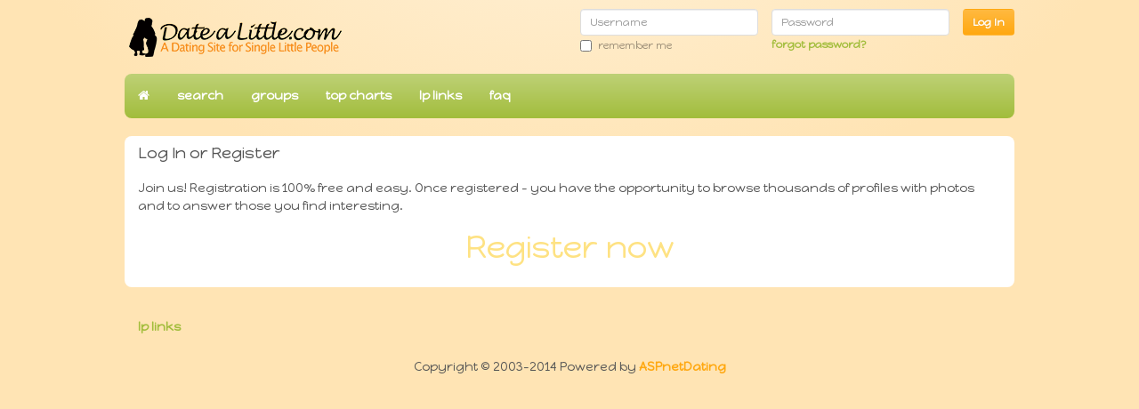

--- FILE ---
content_type: text/html; charset=utf-8
request_url: http://www.datealittle.com/login.aspx?back_url=http%3a%2f%2fwww.datealittle.com%2fshowuserphotos.aspx%3fuid%3dRich
body_size: 6385
content:

<!DOCTYPE html>
<html xmlns:fb="http://www.facebook.com/2008/fbml">
<head><title>
	www.DateALittle.com - Dwarf Dating, LP Dating, and Short Stature Dating
</title><meta charset="utf-8" /><meta http-equiv="X-UA-Compatible" content="IE=edge" /><meta name="viewport" content="width=device-width, initial-scale=1" />
    <!-- Bootstrap -->
    <link href="Images/bootstrap.css" rel="stylesheet" />

    <!-- HTML5 Shim and Respond.js IE8 support of HTML5 elements and media queries -->
    <!-- WARNING: Respond.js doesn't work if you view the page via file:// -->
    <!--[if lt IE 9]>
      <script src="https://oss.maxcdn.com/libs/html5shiv/3.7.0/html5shiv.js"></script>
      <script src="https://oss.maxcdn.com/libs/respond.js/1.4.2/respond.min.js"></script>
    <![endif]-->
    <link href="Images/font-awesome.css" rel="stylesheet" /><link href="Images/ekko-lightbox.css" rel="Stylesheet" type="text/css" /><link href="Images/common.css" rel="Stylesheet" type="text/css" /><link id="ctl00_linkLess" rel="stylesheet/less" href="App_Themes/Spring1/style.less" />
    <script src="Images/less.js" type="text/javascript"></script>
    <script src="https://ajax.googleapis.com/ajax/libs/jquery/1.11.0/jquery.min.js"></script>
    <script type="text/javascript" src="scripts/jquery.browser.min.js"></script>
    <script type="text/javascript" src="scripts/jquery.mousewheel.js"></script>
    <script src="scripts/bootstrap.js"></script>
    <script src="scripts/ekko-lightbox.js"></script>
<link href="App_Themes/Spring1/jquery.jscrollpane.css" type="text/css" rel="stylesheet" /><link href="App_Themes/Spring1/style.css" type="text/css" rel="stylesheet" /><link href="App_Themes/Spring1/ui-lightness.css" type="text/css" rel="stylesheet" /><meta id="ctl00_Description" name="description" content="A dating site for LP singles (Little People).  We have members with all types of dwarfism such as Achondroplasia, Diastrophic Dysplasia, Spondyloepiphyseal Dysplasia, and more." /><meta id="ctl00_Keywords" name="keywords" content="dwarf, dating, single, marriage, dwarfism, achon, achon, Achondroplasia, friends" /></head>
<body id="ctl00_body" class="login Chrome131 loggedout">
    <form name="aspnetForm" method="post" action="./login.aspx?back_url=http%3a%2f%2fwww.datealittle.com%2fshowuserphotos.aspx%3fuid%3dRich" id="aspnetForm">
<div>
<input type="hidden" name="__EVENTTARGET" id="__EVENTTARGET" value="" />
<input type="hidden" name="__EVENTARGUMENT" id="__EVENTARGUMENT" value="" />
<input type="hidden" name="__VIEWSTATE" id="__VIEWSTATE" value="/[base64]/[base64]/[base64]/qVcaISSHtqYBBuy" />
</div>

<script type="text/javascript">
//<![CDATA[
var theForm = document.forms['aspnetForm'];
if (!theForm) {
    theForm = document.aspnetForm;
}
function __doPostBack(eventTarget, eventArgument) {
    if (!theForm.onsubmit || (theForm.onsubmit() != false)) {
        theForm.__EVENTTARGET.value = eventTarget;
        theForm.__EVENTARGUMENT.value = eventArgument;
        theForm.submit();
    }
}
//]]>
</script>


<script src="/WebResource.axd?d=0sNI_tq30gkFXz5Ej1Sfw0qf3uE_IRufaPEXTUm2cOhVm-kY6sUhEK-d3PUSkdvdMKE27d22tWCR_R1aRrR1PsxSvTCUwYZ1r43j2n1QA6A1&amp;t=638901274200000000" type="text/javascript"></script>


<script type="text/javascript">
//<![CDATA[
var bodyId = 'ctl00_body';//]]>
</script>

<script src="/ScriptResource.axd?d=3dYLL-cJYAYSb1sShtDY2OF6-43MjHOEt3FTM7L_3uALCoHDpvOXhU64rEuAEj6GMzXZPpuM6yFOBvSGBJYRetJA0hs-VJkZ_0vPbASXi2th-qUAVrU3pts6Ipel2El6Uj3urWGDzU26U0uI41fMhhnlkXjvmGFUHj5wWUXlFC7MxxEABYGD4F33UnkPcsS80&amp;t=345ad968" type="text/javascript"></script>
<script type="text/javascript">
//<![CDATA[
if (typeof(Sys) === 'undefined') throw new Error('ASP.NET Ajax client-side framework failed to load.');
//]]>
</script>

<script src="/ScriptResource.axd?d=A6ttjtZK1j5WVNIfGeKDWqqkqpF0F9amLp58CtFvD8Se9C21UxswFoYhPuuWJt4hNRqlmX0tL0Yvx-N06HZkNLXLspnNIgBqDp6rVp724Pkb8EEiKxvch7F95_wDZC0nl-o8WKxgz36rzmGvm011v5P2sxatzDOF88XYMs8NaraanRIBmhqzokw59tzkMBAQ0&amp;t=345ad968" type="text/javascript"></script>
<script src="/ScriptResource.axd?d=[base64]" type="text/javascript"></script>
<div>

	<input type="hidden" name="__VIEWSTATEGENERATOR" id="__VIEWSTATEGENERATOR" value="C2EE9ABB" />
</div>
        
    <script type="text/javascript">
//<![CDATA[
Sys.WebForms.PageRequestManager._initialize('ctl00$ScriptManagerMaster', 'aspnetForm', [], ['ctl00$ScriptManagerMaster',''], [], 90, 'ctl00');
//]]>
</script>
<input type="hidden" name="ctl00$ScriptManagerMaster" id="ctl00_ScriptManagerMaster" />
<script type="text/javascript">
//<![CDATA[
Sys.Application.setServerId("ctl00_ScriptManagerMaster", "ctl00$ScriptManagerMaster");
Sys.Application._enableHistoryInScriptManager();
//]]>
</script>

    <div id="ctl00_UpdateProgressMaster" style="display:none;">
	
            <img id="ctl00_imgLoadingProgress" src="images/loading2.gif" style="border-width:0px;" />
        
</div>
    <div id="divUserPreview" style="display: none; position: absolute; z-index: 99999">
        <div id="divUserPreviewImage">
        </div>
        <div id="divUserPreviewDetails">
        </div>
    </div>
    <div class="container">
        

<header>
    <div id="masthead" class="clearfix">
        <div class="logo">
            <a href='Default.aspx' title=''><img src="images/logo.png" id="ctl00_Header1_imgLogo" /></a>
        </div>
        <div id="ctl00_Header1_pnlLogin" class="pull-right">
            <div id="ctl00_Header1_LoginBox1_pnlLogin" onkeypress="javascript:return WebForm_FireDefaultButton(event, &#39;ctl00_Header1_LoginBox1_fbLogin&#39;)">
	
    <div class="panel panel-login">
        <div class="panel-body">
            <div class="login-row">
                
                <div class="col">
                    <label class="sr-only">Username</label>
                    <input name="ctl00$Header1$LoginBox1$txtUsername" type="text" id="ctl00_Header1_LoginBox1_txtUsername" tabindex="1" class="form-control input-sm" Placeholder="Username" />
                    <div class="help-block">
                        <label class="checkbox-inline"><small><input id="ctl00_Header1_LoginBox1_cbRememberMe" type="checkbox" name="ctl00$Header1$LoginBox1$cbRememberMe" tabindex="4" />remember me</small></label>
                        <label class="checkbox-inline"><small></small></label>
                    </div>
                </div>
                <div class="col">
                    <label class="sr-only">Password</label>
                    <input name="ctl00$Header1$LoginBox1$txtPassword" type="password" id="ctl00_Header1_LoginBox1_txtPassword" tabindex="2" class="form-control input-sm" Placeholder="Password" />
                    <div class="help-block">
                        <small><a id="ctl00_Header1_LoginBox1_fbForgotPassword" tabindex="6" title="Click here to retrieve your password." href="javascript:__doPostBack(&#39;ctl00$Header1$LoginBox1$fbForgotPassword&#39;,&#39;&#39;)">Forgot password?</a></small>
                    </div>
                </div>
                <div class="col">
                    <a id="ctl00_Header1_LoginBox1_fbLogin" tabindex="3" class="btn btn-primary btn-sm" href="javascript:__doPostBack(&#39;ctl00$Header1$LoginBox1$fbLogin&#39;,&#39;&#39;)">Log In</a>
                </div>
            </div>
        </div><!-- /.panel-body -->
    </div><!-- /.panel-login -->  

</div>

        </div>
        
    </div>
    <nav class="navbar navbar-default" role="navigation">
        <div class="container-fluid">
            <!-- Brand and toggle get grouped for better mobile display -->
            <div class="navbar-header">
                <button type="button" class="navbar-toggle" data-toggle="collapse" data-target="#header-navbar-collapse">
                   <span class="text-muted">toggle menu</span>&nbsp;<i class="fa fa-bars"></i>
                </button>
                <span>
                    <a class="navbar-brand" href='Default.aspx' title="Home"><i class="fa fa-home"></i></a>
                </span>
            </div>
            <!-- Collect the nav links, forms, and other content for toggling -->
            <div class="collapse navbar-collapse" id="header-navbar-collapse">
                <ul class="nav navbar-nav">
                    <li id="ctl00_Header1_liHome">
                        <a href='Default.aspx' title="Home"><i class="fa fa-home"></i></a>
                    </li>
                    <li id="ctl00_Header1_liSearch">
                        <a href="Search2.aspx">Search</a>
                    </li>
                    <li id="ctl00_Header1_liGroups">
                        <a href="Groups.aspx">Groups</a>
                    </li>
                    
                    
                    
                    <li id="ctl00_Header1_liTopCharts">
                        <a href="TopCharts.aspx">Top Charts</a>
                    </li>
                    
                    
                    
                    
                            <li id="ctl00_Header1_rptPages_ctl00_liContentPage" data-id="2">
                                <a href='http://www.datealittle.com/ContentPage_id_2.aspx'>LP Links</a>
                            </li>
                        
                            <li id="ctl00_Header1_rptPages_ctl01_liContentPage" data-id="1">
                                <a href='http://www.datealittle.com/ContentPage_id_1.aspx'>FAQ</a>
                            </li>
                        
                </ul>
                
            </div><!-- /.navbar-collapse -->
        </div><!-- /.container-fluid -->
    </nav>
</header>
        <div class="clearfix">
            <section>
                
    <article class="no-sidebar">
        
<div class="panel">
    <div class="panel-heading">
        <h3 class="panel-title"><span id="ctl00_cphContent_WideBoxStart1_lblTitle">Log In or Register</span></h3>
    </div>
    <div class="panel-body">
            <div id="ctl00_cphContent_pnlLogin">
	
                Join us! Registration is 100% free and easy. Once registered - you have the opportunity
                to browse thousands of profiles with photos and to answer those you find interesting.
                <div class="actions">
                    <a id="ctl00_cphContent_fbRegister_lnkbutton" class="btn-register" href="javascript:__doPostBack(&#39;ctl00$cphContent$fbRegister$lnkbutton&#39;,&#39;&#39;)">Register now</a>
                </div>
            
</div>
        
    </div><!-- /.panel-body -->
</div><!-- /.panel -->
    </article>

            </section>
        </div>
        
<footer>
    <nav class="navbar" role="navigation">
        <div class="container-fluid">
            <ul class="nav navbar-nav">
                
                        <li id="ctl00_Footer_rptPages_ctl00_liContentPage" data-id="2">
                            <a href='http://www.datealittle.com/ContentPage_id_2.aspx'>LP Links</a></li>
                    
            </ul>
        </div><!-- /.container-fluid -->
    </nav>
	
	<div class="clearfix copyright">
	    Copyright © 2003-2014 Powered by <a href="http://www.aspnetdating.com" target="_blank">ASPnetDating</a>
	</div>
</footer>
        
        <script type="text/javascript">
            var postbackElement;
            Sys.WebForms.PageRequestManager.getInstance().add_beginRequest(beginRequest);
            Sys.WebForms.PageRequestManager.getInstance().add_pageLoaded(pageLoaded);
            function beginRequest(sender, args) {
                postbackElement = args.get_postBackElement();
            }
            function pageLoaded(sender, args) {
                var id = '';
                var suppress = false;

                if (typeof (postbackElement) !== "undefined" && $('#' + postbackElement.id).parent().parent().hasClass('nav')) {
                    $('#' + postbackElement.id).parent().parent().children().removeClass('active');
                    $('#' + postbackElement.id).parent().addClass("active");
                }
                else if (id != "") {
                    $('#' + id).parent().addClass("active");
                }
                else if (!suppress && $('.SideMenuLink').length > 0) {
                    $('.SideMenuLink').first().parent().addClass("active");
                }
            }
        </script>        
        
    </div><!-- /.container -->
    <div id="divNotification" class="row">
        <div id="divNotificationInner" class="col-sm-10"></div>
        <div id="divNotificationClose" class="col-sm-2 text-right">
            <a href="#" onclick="HideNotification(); return false;"><i class="fa fa-times"></i></a>
        </div>
    </div><!-- /#divNotification -->
    

<script type="text/javascript">
//<![CDATA[
InitializeMouseTracking();$(function() { $('img').lazyload(); });Sys.Application.add_init(function() {
    $create(Sys.UI._UpdateProgress, {"associatedUpdatePanelId":null,"displayAfter":500,"dynamicLayout":true}, null, null, $get("ctl00_UpdateProgressMaster"));
});
//]]>
</script>
</form>
    <script type="text/javascript">
var gaJsHost = (("https:" == document.location.protocol) ? "https://ssl." : "http://www.");
document.write(unescape("%3Cscript src='" + gaJsHost + "google-analytics.com/ga.js' type='text/javascript'%3E%3C/script%3E"));
</script>
<script type="text/javascript">
try {
var pageTracker = _gat._getTracker("UA-8848853-3");
pageTracker._trackPageview();
} catch(err) {}</script>
    <!-- 
     ASPnetDating 
     Copyright (C) 2003-2014 eStream 
     http://www.aspnetdating.com

     IMPORTANT: This is a commercial software product. By using this product  
     you agree to be bound by the terms of the ASPnetDating license agreement.  
     It can be found at http://www.aspnetdating.com/agreement.htm
      
     This notice may not be removed from the source code. 
    -->

        <script type="text/javascript">
            $(document).ready(function ($) {
                // delegate calls to data-toggle="lightbox"
                $(document).delegate('*[data-toggle="lightbox"]', 'click', function(event) {
                    event.preventDefault();
                    return $(this).ekkoLightbox({
                        onShown: function() {
                            if (window.console) {
                                return console.log('Checking our the events huh?');
                            }
                        }
                    });
                });

                //Programatically call
                $('#open-image').click(function (e) {
                    e.preventDefault();
                    $(this).ekkoLightbox();
                });
                $('#open-youtube').click(function (e) {
                    e.preventDefault();
                    $(this).ekkoLightbox();
                });

            });
        </script>
<script type="text/javascript">
    $(document).ready(function() {
        $('.tooltip-go').tooltip({
            animation: false
        });
    });
</script>
</body>
</html>


--- FILE ---
content_type: text/css
request_url: http://www.datealittle.com/Images/common.css
body_size: 5790
content:
@import "ui-lightness/jquery-ui-1.8.16.custom.css";
@font-face {
    font-family: 'FontAwesome';
    src: url('../fonts/fontawesome-webfont.eot?v=4.1.0');
    src: url('../fonts/fontawesome-webfont.eot?#iefix&v=4.1.0') format('embedded-opentype'), url('../fonts/fontawesome-webfont.woff?v=4.1.0') format('woff'), url('../fonts/fontawesome-webfont.ttf?v=4.1.0') format('truetype'), url('../fonts/fontawesome-webfont.svg?v=4.1.0#fontawesomeregular') format('svg');
    font-weight: normal;
    font-style: normal;
}
.hide{
    display: none;
}
a,
a:hover,
a:focus,
.btn-link:hover,
.btn-link:focus,
.btn {
    outline: none;
    text-decoration: none;
}
a small{
    color: inherit;
    font-weight: normal;
}
h6 {

}
.container {
    padding: 0;
}
.small-width {
    width: 350px;
}
.navbar {
    margin-bottom: 0;
    border-radius: inherit;
    border: 0;
    min-height: inherit;
}
.navbar-toggle {
    padding: 5px 10px;
}
div[id$="pnlLogout"] .navbar-nav.navbar-right:last-child {
    margin-right: 0;
}
.navbar-default {
    border-color: rgba(0, 0, 0, 0);
    background-color: transparent;
}
.navbar-right li[id$="liProfile"] .navbar-text small {
    vertical-align: middle;
}
.nav > li > a:hover,
.nav > li > a:focus {
    background-color: transparent;
}
.actions {
    text-align: center;
    padding-top: 10px;
    padding-bottom: 10px;
}
.panel,
.panel-heading,
.panel-body,
.panel-footer {
    padding: 0;
    margin: 0;
    border: 0;
    border-radius: 0;
    background-color: transparent;
    box-shadow: none;
}
label label {
    font-weight: normal;
    margin-bottom: 0;
}
.list-group {
    margin: 0;
}
.list-group-item {
    background-color: transparent;
    border: 0;
    margin-bottom: 0;
    padding: 5px 0;
}
.list-group-item:first-child,
.list-group-item:last-child {
    border-radius: 0;
}
.text-muted,
.info-header {
    color: rgba(0, 0, 0, 0.4);
}
.form-group-range .form-control {
    width: 40%;
    float: left;
}
.form-group-range .form-control-static {
    width: 20%;
    text-align: center;
    float: left;
}
.form-inline label,
.form-inline p {
    padding-top: 7px;
}
.form-control.char-count {
    display: inline-block;
    width: auto;
    height: auto;
    border: 0;
    margin-top: 2px;
    font-size: 85%;
    padding: 5px;
    opacity: .8;
}
.input-group .form-control-static {
    background-color: #f8f8f8;
    display: table-cell;
    padding: 5px 10px;
    border: 1px solid rgba(0, 0, 0, .05);
}
.checkboxlist {
    width: 100%;
}
.checkboxlist label {
    font-weight: normal;
}
.checkboxlist input[type="checkbox"] {
    position: relative;
    top: 2px;
    margin-right: 5px;
    box-sizing: border-box;
    padding: 0;
}
.captcha-group .input-group-addon {
    padding: 0;
}
.captcha-group .form-control {
    height: 54px;
}
.form-horizontal {
    padding-left: 15px;
    padding-right: 15px;
}
.input-group-addon .checkbox {
    padding-top: 0;
    padding-bottom: 0;
    margin: 0;
    min-height: inherit;
}
.addon-hide {
    padding-left: 0 !important;
    padding-right: 0 !important;
    width: 0 !important;

}
.input-group-btn:not(:last-child) .btn {
    border-top-left-radius: 0;
    border-bottom-left-radius: 0;

}
h4 .badge {
    vertical-align: top;
    margin-top: 1px;
}
#masthead .nav .open > a,
#masthead .nav .open > a:hover,
#masthead .nav .open > a:focus {
    background-color: transparent;
}
#masthead .dropdown-menu {
    box-shadow: 0 0 6px rgba(0, 0, 0, 0.15);
}
.dropdown-menu .divider {
    margin: 0;
    background-color: rgba(0, 0, 0, 0.1)
}
.dropdown-menu {
    padding: 0;
}
.dropdown-menu > li > a {
    padding-top: 8px;
    padding-bottom: 8px;
}
.dropdown-menu > li > a:hover {
    background-color: rgba(0, 0, 0, 0.05);
}
.dropdown-menu > li.active > a,
.dropdown-menu > li.active > a:hover,
.dropdown-menu > li.active > a:focus {
    background-color: rgba(0, 0, 0, 0.1);
    text-shadow: none;
    color: inherit;
}

article.no-sidebar  {
    margin-left: 0;
    padding-left: 0;
    margin-right: 0;
    padding-right: 0;
    float: none !important;
}
.filter {
    margin-bottom: 15px;
}
.filter-group {
    display: table;
    width: 100%;
}
.pager {
    padding-left: 5px;
}
.pager li > a,
.pager li > span {
    border-radius: 0;
    margin-left: -5px;
    font-size: 12px;
}
.pager li > a > i {
    font-size: 14px;
}
.pager a[disabled]:hover,
.pager a[disabled]:focus {
    background-color: transparent;
}
span.alert {
    display: block;
    padding: 10px;
    margin: 0;
    border: 0;
    text-align: center;
}
span.alert:empty {
    display: none;
}
.mailbox a.read {
    font-weight: normal !important;
}
.mailbox .table > tbody > tr > td {
    padding-left: 5px;
    padding-right: 5px;
}
.agreement header,
.agreement footer,
.agreement .panel-heading {
    display: none;
}
.agreement .container {
    margin-top: 50px;
    margin-bottom: 50px;
}
.agreement .panel-body {
    padding: 30px;
    text-align: justify;
}
.broadcastvideowindow {

}
.broadcastvideowindow body {
    background-color: rgba(0, 0, 0, 0.05);
    min-width: 600px;
    height: 100%;
    overflow: auto;
    padding-top: 240px;
}
.broadcastvideowindow object {
    position: absolute;
    top: 0;
    left: 0;
}
.broadcastvideowindow #UpdatePanelUsers {
    background-color: rgba(255, 255, 255, 0.2);
    width: 100%;
    position: absolute;
    top: 0;
    left: 320px;
}
.broadcastvideowindow #UpdatePanelUsers h4 {
    padding-left: 10px;
}
.broadcastvideowindow .BroadcastWatchers {
    height: 200px;
    overflow: auto;
    overflow-x: hidden;
}
.broadcastvideowindow #VideoBroadcastMessages {
    width: 100%;
    height: 210px;
    overflow: auto;
    overflow-x: hidden;
    padding: 10px;
}
.broadcastvideowindow #VideoBroadcastMessages p {
    border-bottom: 1px solid rgba(0, 0, 0, 0.03);
    padding-top: 5px;
    padding-bottom: 5px;
    margin-bottom: 0;
}
.broadcastvideowindow #VideoBroadcastSendMessage {
    position: fixed;
    bottom: 0;
    width: 100%;
    padding: 2px;
    box-sizing: border-box;
}
.broadcastvideowindow #VideoBroadcastSendMessage input {
    border-radius: 0 !important;
}
div[id$="SearchResults"] .form-horizontal .form-group {
    margin-bottom: 0;
}
.no-photo {
    background-color: rgba(0, 0, 0, 0.03);
    display: block;
    text-align: center;
    color: rgba(0, 0, 0, 0.06);
    text-shadow: 1px 1px 0 rgba(255, 255, 255, 0.3);
}
.no-photo:before {
    font-family: 'FontAwesome';
    content: "\f030";
    font-size: 60px;
}
a.tooltip-link,
a.tooltip-link:hover {
    color: inherit;
    font-weight: normal;
    cursor: help;
    text-shadow: none;
}
div[id$="pnlIcons"] img,
div[id$="pnlIcons"] i {
    margin-right: 10px;
    cursor: context-menu;
    vertical-align: middle;
    font-size: 18px;
    line-height: 24px;
}
div[id$="pnlIcons"] img {
    margin-right: 5px;
}
div[id$="pnlManageGroupMembers"] {
    padding-top: 8px;
}
.table > thead > tr > th,
.table > tbody > tr > th,
.table > tfoot > tr > th,
.table > thead > tr > td,
.table > tbody > tr > td,
.table > tfoot > tr > td {
    border-color: rgba(0, 0, 0, 0.1);
}
.list-group-striped > li,
.list-group-striped > div {
    padding: 8px;
}
.table-striped > tbody > tr:nth-child(odd) > td,
.table-striped > tbody > tr:nth-child(odd) > th,
.list-group-striped > li:nth-child(odd),
.list-group-striped > div:nth-child(odd),
.form-striped > div:nth-child(odd){
    background-color: rgba(0, 0, 0, 0.05);
}
.form-striped .form-group {
    margin-bottom: 0;
    padding-bottom: 10px;
}
.form-striped.form-sm .form-group {
    padding-bottom: 6px;
    margin-bottom: 0;
}
.table-hover > tbody > tr:hover > td,
.table-hover > tbody > tr:hover > th {
    background-color: rgba(0, 0, 0, 0.05);
}
.repeater-horizontal {
    display: table;
    clear: both;
    list-style: none;
    margin: 0 -5px;
    padding: 0;
    width: 100%;
}
span[id*="SearchResults"].repeater-horizontal {
    display: flex;
    justify-content: space-between;
    flex-wrap: wrap;
    margin: 0;
 }
.repeater-horizontal a.thumbnail {
    margin: 0 5px;
    box-sizing: border-box;
    text-align: center;
    display: inline-block;
    overflow: hidden;
}
.repeater-horizontal br,
.vertical-repeater br {
    display: none;
}
.repeater-horizontal > span .thumbnail {
    margin: 0;
}
.repeater-horizontal > li,
.repeater-horizontal > span {
    display: inline-block;
    float: left;
    margin: 0;
    padding: 0 5px 10px 5px;
}
.vertical-repeater.nav {
    margin-top: 0;
}
.vertical-repeater {
    display: block;
}
.vertical-repeater > span {
    display: block;
    padding: 8px 0;
}
.info-header {
    margin: 5px 0;
    padding: 5px 0;
    border-top: 1px solid rgba(0, 0, 0, 0.05);
    border-bottom: 1px solid rgba(0, 0, 0, 0.05);
    list-style: none;
}
.info-header > li {
    padding: 0;
    margin: 0;
    display: inline;
}
.info-header > li:before {
    content: "\00B7\0020";
    font-weight: bold;
}
.info-header > li:first-child:before,
.info-header > li.pull-right:before {
    content: "\0020";
}
.info-header .btn {
    font-size: 12px;
    line-height: 1.5;
    padding: 1px 5px;
    margin-top: -3px;
}
.info-header label {
    margin-bottom: 0;
}
.login-row .form-control {
    min-width: 200px;
}
@media (max-width: 768px) {
    .info-header > li.pull-right {
        float: none !important;
    }
    .info-header > li.pull-right:before {
        content: "\00B7\0020";
    }
}
.info-header-sm {
    font-size: 85%;
}
.info-header-sm .btn {

}
@media (max-width: 767px) {
    .showad div[id$="UpdatePanelPostAd"] a[id$="lnkPhoto"] img {
        width: 100%;
    }
}
.topcharts .form-horizontal .control-label {
    text-align: left;
}
hr {
    border-color: rgba(0, 0, 0, 0.05);
}
div[id$="pnlSmilies"] .table {
    margin-bottom: 0;
    background-color: #fafafa;
}
div[id$="pnlSmilies"] td.prev-next {
    vertical-align: middle;
    background-color: rgba(0, 0, 0, 0.1);
    width: 60px;
}
div[id$="pnlSmilies"] input[type="image"] {
    color: rgba(0, 0, 0, 0);
    display: block;
    padding-bottom: 20px;
    margin-left: -25px;
    width: 0;
}
div[id$="pnlSmilies"] .prev:after,
div[id$="pnlSmilies"] .next:after {
    font-family: "FontAwesome";
    color: #fafafa;
    font-size: 24px;
    vertical-align: top;
    text-shadow: -1px -1px 0 rgba(0, 0, 0, 0.1);
}
div[id$="pnlSmilies"] .prev:after {
    content: "\f053";
}
div[id$="pnlSmilies"] .next:after {
    content: "\f054";
}

.calendar {
    background-color: #fafafa;
    border-color: rgba(0, 0, 0, 0.1);
    max-width: 700px;
    margin-left: auto;
    margin-right: auto;
}
.calendar > tbody > tr:first-child > td {
    background-color: #999 !important;
}
.calendar .title {
    color: #ddd;
    font-size: 130%;
    text-shadow: -1px -1px 0 rgba(0, 0, 0, 0.1);
}
.calendar .next-prev a {
    text-shadow: none;
    color: rgba(0, 0 , 0, 0) !important;
    padding: 11px;
    margin: 0 -8px;
    background-color: rgba(0, 0, 0, 0.1);
}
.calendar .title td:hover {
    background-color: transparent;
}
.calendar .next-prev:first-child a {
    padding-left: 19px;
}
.calendar .next-prev:last-child a {
    padding-right: 19px;
}
.calendar .next-prev a:hover {
    background-color: rgba(0, 0, 0, 0.25);
}
.calendar .next-prev a:before,
.calendar .next-prev a:after {
    font-family: "FontAwesome";
    color: #bbb !important;
    text-shadow: -1px -1px 0 rgba(0, 0, 0, 0.1);
    font-size: 110%;
}
.calendar .next-prev:first-child a:before {
    content: "\f053";
}
.calendar .next-prev:last-child a:after {
    content: "\f054";
}
.calendar th {
    text-align: center;
    background-color: rgba(0, 0, 0, 0.1);
}
.calendar td a {
    color: #555 !important;
    font-weight: normal;
}
.calendar td:hover {
    background-color: rgba(0, 0, 0, 0.05);
}
.calendar .other-month-day a {
    color: #aaa !important;
}
.calendar .weekend-day a {
    font-weight: bold;
}
.calendar td.selected-day,
.calendar td.today-day {
    background-color: rgba(0, 0, 0, 0.1) !important;
}
.calendar .selected-day a {
    text-shadow: none;
}
.calendar .today-day a {
    text-shadow: none;
}
.calendar .eventselected,
.calendar .eventselected:hover {
    background-color: #cfedaf;
}
.calendar .eventselected a {
    text-shadow: none;
}
.calendar .eventselected a:hover {
    text-decoration: none !important;
}
table[id$="GroupTopics"] .tooltip-link i {
    opacity: 0.5;
}
.fa-badge {
    text-shadow: none;
    width: 1.2em;
    height: 1.2em;
    line-height: 1.2em;
    margin-top: -3px;
}
.fa-badge .fa-stack-2x {
    font-size: 1.2em;
    line-height: inherit;
}
.fa-badge .fa-stack-1x {
    font-weight: bold;
    font-size: 11px;
    text-shadow: -1px -1px 0 rgba(0, 0, 0, 0.05);
    font-family: arial, sans-serif;
}
.fa-badge .fa-stack-2x {
    opacity: 0.8;
    color: #ffcf4d;
}
ul.info-header .fa-badge .fa-stack-2x,
.rates a .fa-badge .fa-stack-2x {
    color: #ccc;
}
.rates a:hover .fa-badge .fa-stack-2x {
    color: #ffcf4d;
}
.center-block {
    margin-right: auto;
    margin-left: auto;
}
.form-group .actions {
    padding-bottom: 0;
}
.actions .btn-group .btn {
    margin: 0;
}
.form-sm .form-group {
    margin-bottom: 6px;
    font-size: 85%;
}
.form-sm .form-control {
    font-size: 12px;
    height: auto;
    line-height: 1.5;
    padding: 5px 10px;
}
.form-sm *[class*="col-"] {
    padding-left: 10px;
    padding-right: 10px;
}
.form-sm input[type="radio"],
.form-sm input[type="checkbox"] {
    margin: 2px 5px 0 -15px;
}
.list-group-sm .list-group-item {
    padding: 2px 0;
    font-size: 85%;
}
.list-group-sm.list-group-striped .list-group-item {
    padding: 5px;
}
.list-group-itags .tag {
    opacity: .2;
    width: 14px;
    margin-right: 5px;
    text-align: center;
}
.panel-search label,
table[class*="searchboxwebpart"] label {
    font-weight: normal;
}
#SearchOptions .panel,
#SearchOptions .panel-heading,
#SearchOptions .panel-title,
#SearchOptions .panel-body {
    padding: 0;
    margin: 0;
    border: 0;
    border-radius: 0;
    background-image: none;
    background-color: transparent;
}
#SearchOptions .panel {
    margin: 0 0 1px 0;
}
#SearchOptions .panel .panel-title {
    font-size: 100%;
}
#SearchOptions .panel-title a {
    padding: 10px 15px;
    background-color: rgba(0, 0, 0, .05);
    display: block;
    color: inherit;
}
#SearchOptions .panel-title a:after {
    font-family: "FontAwesome";
    content: "\f0d7";
    float: right;
}
#SearchOptions .panel-title a.collapsed {

}
#SearchOptions .panel-title a.collapsed:after {
    content: "\f0d9";
}
#SearchOptions .panel-body {
    padding: 0 15px;
}
#SearchOptions .expander {
    border-top: 1px solid rgba(0, 0, 0, .05);
    display: block;
    margin-bottom: 8px;
    margin-left: -15px;
    margin-right: -15px;
    padding: 8px 15px 0 15px;
}
.vertical-repeater.nav > span {
    border-bottom: 1px solid rgba(0, 0, 0, .05);
    padding: 8px 15px 8px 15px;
}
.thumb {
    background-repeat: no-repeat;
    background-position: top;
    cursor: pointer;
    height: 160px;
    margin: 0 auto;
    text-align: center;
    width: 180px;
    position: relative;
}
.thumbnail {
    position: relative;
}
.thumb-icons {
    background-color: rgba(0, 0, 0, .1);
    padding: 1px 1px 1px 5px;
}
.thumb-icons small {
    margin-top: 3px;
}
.watermark,
.watermark a,
.watermark a:hover {
    color: rgba(0, 0, 0, .07);
    text-shadow: 1px 1px 0 rgba(255, 255, 255, .3);
}
.over-top {
    position: relative;
    margin-bottom: -30px;
    padding: 5px;
}
.photocontest .over-top {
    margin-bottom: -38px;
}
.photocontest .fa-stack-1x {
    font-weight: bold;
    margin-top: -1px;
    font-size: 80%;
}
.photocontest article .fa-stack-1x {
    font-weight: bold;
    font-size: 80%;
    margin-top: -5px;
}
.over-bottom {
    position: relative;
    margin-top: -30px;
    padding: 5px;
}
.thumb .thumb-icons {
    position: absolute;
    width: 100%;
    top: 0;
    padding: 2px 5px;
    text-align: center;
    background-color: rgba(255, 255, 255, 0.9);
    border-bottom: 1px solid rgba(0, 0, 0, .05);
}
.thumb-icons a,
.thumb-info a {
    text-shadow: none;
}
.thumbnail .thumb-icons a {
    color: #000;
    background-color: rgba(255, 255, 255, .3);
    padding: 0 5px;
    margin: 0 0 0 1px;
    opacity: .5;
}
.thumbnail  a.tooltip-link {
    background-color: transparent;
}
.thumbnail .thumb-icons a:hover {
    color: #000;
    opacity: 1;
}
.thumb .thumb-icons a {
    border-right: 1px solid rgba(0, 0, 0, .03);
    padding: 2px 5px;
    margin: 0 0 0 3px;
}
.thumb .thumb-icons a:last-child {
    border: 0;
}
.thumb .thumb-info {
    position: relative;
    top: 120px;
    display: block;
    margin: 0 auto;
    max-width: 100%;
    padding: 3px 10px;
    font-size: 85%;
    border-top: 1px solid rgba(0, 0, 0, .05);
    background-color: rgba(255, 255, 255, 0.9);
}

.well {
    background-color: rgba(0, 0, 0, .02);
    box-shadow: none;
    border-color: rgba(0, 0, 0, 0);
    margin-bottom: 0;
    padding: 10px;
}
.input-group-addon input[type="radio"],
.input-group-addon input[type="checkbox"] {
     margin-top: 2px;
}
a[id$="btnUseFacebook"].btn {
    color: #fff !important;
    background-color: #5b74a8 !important;
    border-color: #29447e !important;
    font-weight: bold;
}
.panel-login .help-block {
    color: rgba(0, 0, 0, .4);
    margin: 0;
}
.videos > span {
    width: 33%;
    text-align: center;
}
.video-thumbnail {
    background-color: #000;
}
.thumbnail .caption {
    word-wrap: break-word;
    width: 100%;
    background-color: rgba(0, 0, 0, .04);
    margin-top: 1px;
    padding: 3px;
}
.repeater-horizontal .thumbnail .caption {
    max-width: 150px;
    font-size: 85%;
}
.repeater-horizontal .thumbnail .caption.caption-full {
    max-width: 100%;
}
div[id*="pnlManagePhotos"] .repeater-horizontal .thumbnail .caption {
    max-width: 220px;
}
.thumbnail .caption .text-muted {
    font-weight: normal;
}
.ratephotos .thumbnail {
    display: inline-block;
}
.ratephotos .caption {
    max-width: 450px;
    padding: 9px;
}
.thumbnail .caption .checkbox,
.thumbnail .caption .radio {
   margin-top: 0;
    margin-bottom: 0;
}
.tooltip {
    opacity: 1;
}
.tooltip-inner {
    background-color: #fff;
    color: #000;
    border-radius: 0;
    border: 1px solid rgba(0, 0, 0, .1);
}
.tooltip-arrow {
    display: none;
}
table[class*="newgroupswebpart"] .thumbnail .caption {
    min-height: 85px;
}
table[id$="wpzHomePageRightZone"],
table[id$="wpzHomePageLeftZone"],
table.panel {
    width: 100%;
    padding: 0 !important;

}
.verb {
    color: inherit;
    text-shadow: none;
    opacity: .5;
    margin-left: -3px;
    background-color: rgba(255, 255, 255, .3);
}
.verb:hover {
    opacity: 1;
    color: inherit;
}
.verb i {
    font-size: 14px;
}
div[id$="pnlCatalog"] h4 {
    margin-top: 5px;
    margin-bottom: 5px;
}
div[id$="pnlCatalog"] .fa-stack {
    opacity: .1;
}
.poll-line {
    line-height: 1em;
    background-color: rgba(0, 0, 0, .2);
    display: inline-block;
}
.thumbnail input[type="image"] {
    margin-bottom: -4px;
}
.photocontest article .thumbnail {
    margin-bottom: -1px;
}
.col-vs {
    text-align: center;
    line-height: 70px;
    font-size: 16px;
    opacity: .2;
}
.photocontest article .col-vs {
    line-height: 300px;
    text-align: center;
    font-size: 24px;
    opacity: .2;
}
.home .pull-right .img-thumbnail {
    border-width: 1px !important;
}
@media (max-width: 768px) {
    #masthead .pull-left,
    #masthead .pull-right {
        float: none !important;
        margin-bottom: 10px;
    }
    #masthead .pull-left {
        text-align: center;
    }
    #masthead .dropdown-menu > li:first-child {
        display: none;
    }
    #masthead .navbar-nav > li {
        display: block;
        float: none;
        padding-left: 10px;
        margin-bottom: 1px;
    }
    .navbar-form {
        margin-top: 0;
        margin-bottom: 0;
    }
    .navbar-default .navbar-toggle {
        background-color: transparent;
        border: 0;
        opacity: .5;
    }
    .navbar-default .navbar-toggle:active,
    .navbar-default .navbar-toggle:focus,
    .navbar-default .navbar-toggle:hover {
        background-color: transparent;
        border: 0;
        opacity: 1;
    }
    .navbar-default .navbar-form {
        border: 0;
    }
    .navbar-default .navbar-nav > li a {
        border-bottom-width: 1px;
        border-style: solid;
    }
    li[id$="liHome"] {
        display: none;
    }
    #masthead .dropdown-menu {
        box-shadow: none;
    }
    #masthead .dropdown-menu > li > a {
        padding-bottom: 10px;
        padding-top: 10px;
    }
    #masthead li[id$="liBroadcast"] {
        display: none;
    }
    .navbar-nav {
        margin: 0 -15px;
    }
    #masthead .navbar-right > li > a {
        background-color: rgba(0, 0, 0, .07);
        margin-bottom: 1px;
    }
    #masthead .navbar-right > li.active > a,
    #masthead .navbar-right > li > a:hover {
        background-color: rgba(0, 0, 0, .04);
    }
    .navbar-collapse {
        max-height: inherit;
    }
    div[id$="pnlLogout"] > .nav > li {
        display: inline-block;
        float: none;
    }
    .actions .btn {
        display: block;
        margin-left: auto;
        margin-right: auto;
        margin-bottom: 15px;
    }
    .showgroupphotos .repeater-horizontal > span {
        width: 100%;
    }
    .form-control-inline {
        margin-bottom: 10px;
    }
    .login-row {
        padding: 15px;
    }
    .login-row .col {
        margin-bottom: 15px;
    }
    .login-row .btn {
        display: block;
    }
    .thumb .thumb-icons {
        display: block !important;
    }
    span[id*="SearchResults"].repeater-horizontal {
        width: 100%;
    }
}
@media (min-width: 769px) {
    .medium-width {
        width: 700px;
    }
    article.no-sidebar {
        width: 100%;
        float: none;
    }
    #masthead .logo {
        float: left;
    }
    #masthead .dropdown-menu > li:first-child {
        margin-top: -17px;
        text-align: right;
        padding-right: 5px;
        margin-bottom: -6px;
    }
    #masthead .dropdown-menu > li:first-child > i {
        font-size: 30px;
        color: #fff;
        text-shadow: 0 -1px 1px rgba(0, 0, 0, 0.2);
    }
    #masthead .navbar-nav > li > a {
        padding-left: 10px;
        padding-right: 10px;
    }
    .navbar-header > span {
        display: none;
    }
    .navbar-nav {
        margin: 0 -15px;
    }
    .navbar-collapse {
        padding-left: 0;
        padding-right: 0;
    }
    .form-group {
        margin-bottom: 10px;
    }
    .actions .btn {
        margin-right: 10px;
        margin-left: 10px;
    }
    .form-control-inline {
        display: inline-block;
        width: auto;
    }
    hr {
        margin-top: 10px;
        margin-bottom: 10px;
    }
    .col {
        display: table-cell;
        vertical-align: top;
    }
    .login-row {
        display: table;
        width: 100%;
    }
    .login-row .col {
        padding-right: 15px;
    }
    .login-row .col:last-child {
        padding-right: 0;
    }
}
@media (max-width: 380px) {
    .captcha-group .input-group-addon,
    .captcha-group .form-control {
        display: block;
        width: 100%;
    }
    .btn-group.pull-right {
        float: none !important;
        margin-top: 15px;
    }
    .media > .pull-left,
    .media > .pull-right {
        float: none !important;
    }
    .repeater-horizontal > span,
    .repeater-horizontal .thumbnail .caption,
    .thumbnail input[type="image"],
    div[id*="pnlManagePhotos"] .repeater-horizontal .thumbnail .caption {
        width: 100%;
        max-width: 100%;
    }
    .thumbnail input[type="image"] {
        height: auto !important;
    }
}
#masthead .navbar-nav .dropdown-menu > li a {
    font-size: 85%;
}
.navbar-default .navbar-collapse,
.navbar-default .navbar-form {
    border-color: rgba(0, 0, 0, .05);
}
.navbar-default .navbar-brand {
    opacity: .5;
}
.navbar-default .navbar-brand:hover,
.navbar-default .navbar-brand:focus {
    opacity: 1;
}
.ui-widget-header {
    background-color: #eee;
    background-image: linear-gradient(rgba(255, 255, 255, .1), rgba(255, 255, 255, 0));
    color: #333;
    border-bottom: 1px solid #fff;
    font-size: 16px;
    font-weight: normal;
}
.ui-widget-content {
    border: 1px solid #ddd;
    color: #333;
    background-color: #eee;
}
/* FooterNotification Bar */
#divNotification {
    position: fixed;
    bottom: 0;
    visibility: hidden;
    width: 100%;
    z-index: 999;
    padding: 10px 0;
    margin: 0;
    background-color: rgba(0, 0, 0, .7);
}
#divNotification div[class*="col-"] {
    padding-left: 10px;
    padding-right: 5px;
}
#divNotificationInner {
    overflow: hidden;
    height: 40px;
}
#divNotification .media:hover {
    cursor: pointer;
}
#divNotification .img-thumbnail {
    border-color: rgba(0, 0, 0, .7);
    height: 40px;
}
#divNotification .media-body {
    color: #ccc;
    line-height: 40px;
}
#divNotificationClose a {
    color: #aaa;
    padding: 10px 5px;
    font-weight: normal;
}
#divNotificationClose a:hover {
    color: #fff;
}
#divNotificationClose a i {
    font-size: 18px;
}

.photonote {
	display: none;
	background: url(spacer.gif); 
	overflow: hidden; 
	position: absolute; 
	z-index: 0;
	cursor: pointer;
}
.photonote2 {
	border: 1px solid #000;
}
.photonote3{
	border: 1px solid #fff; 
	overflow: hidden;
}
.photonote_hover{
	border:1px solid yellow;
}
.photonotep {
	display: none; 
	background: #fff; 
	border: 1px solid gray;
	font-size: 8pt;
	padding: 2px;
	position: absolute;
	width: 140px;
	cursor: text;
	z-index: 999;
} 
/* end FooterNotification Bar */
/* Fixes */
div[id*="UpdateProgressMaster"] {
	top: 0;
	right: 0;
	position: absolute;
}
@media (min-width: 769px) {
    .default section {
        display: table;
    }
}
@media (min-width: 1000px) {
    div[id$="UpdatePanelRatePhotos"],
    div[id$="UpdatePanelCategories"],
    section,
    .flex {
        display: flex;
    }
    .ads section,
    .ratephotos section {
        display: block;
    }
}
/* end Fixes */








--- FILE ---
content_type: text/css
request_url: http://www.datealittle.com/App_Themes/Spring1/style.css
body_size: 2148
content:
@import url(http://fonts.googleapis.com/css?family=Happy+Monkey);
body {
	color: #555;
    font-family: 'Happy Monkey', cursive;
}
h4 {
    border-bottom: 1px solid rgba(0, 0, 0, .1);
}
h4.panel-title,
h4.media-heading,
h4.modal-title,
.table h4 {
    border-bottom: 0;
}
.btn {
    font-weight: bold;
}
.calendar .eventselected,
.calendar .eventselected:hover {
    background-color: #d9ef98;
}
.thumbnail,
.img-thumbnail {
    padding: 1px;
    background-color: #fff;
}
.badge {
    background-color: rgba(0, 0, 0, 0.2);
}
section {

}
article {
    width: 100%;
}
.navbar-nav > li a {
    border-color: rgba(255, 255, 255, 0.5);
    border-style: solid;
    border: 0;
}
#masthead .navbar-nav > li > a {
    color: #a2bd3c;
    padding-top: 5px;
    padding-bottom: 5px;
}
#masthead .navbar-nav > li > a:hover,
#masthead .navbar-nav > li > a:focus,
#masthead .navbar-nav > li.open > a.dropdown-toggle,
#masthead .navbar-nav > li.active > a,
#masthead .navbar-nav > li.active > a:hover,
#masthead .navbar-nav > li.active > a:focus {
    color: #ffd283;
    background-color: #fff;
    border-radius: 20px;
}

/* Top Navigation */
.navbar-default {
    background-color: #a2bd3c;
    background-image: linear-gradient(rgba(255, 255, 255, .3), rgba(255, 255, 255, 0));
}
.navbar-default .navbar-nav > li a {
	color: #fff;
	font-size: 14px;
	text-transform: lowercase;
    margin-right: 1px;
    background-color: transparent;
    border: 0;
}
.navbar-default .navbar-nav > li a:hover,
.navbar-default .navbar-nav > li a:focus,
.navbar-default .navbar-nav > li.active > a:hover,
.navbar-default .navbar-nav > li.active > a:focus,
.navbar-default .navbar-nav > li.active > a {
    background-color: rgba(255, 255, 255, .2);
	color: #839b33;
}

/* Footer */
footer {
    padding-bottom: 10px;
}
footer .navbar {
    margin-bottom: 10px;
}
footer .navbar-nav > li a {
    color: #a2bd3c;
	font-size: 14px;
	text-transform: lowercase;
    border: 0;
}
footer .navbar-nav > li a:hover,
footer .navbar-nav > li a:focus,
footer .navbar-nav > li.active a  {
    background-color: transparent;
    color: #555;
}
.copyright {
    text-align: center;
}
/* Panels */
.panel {
    margin-bottom: 20px;
    background-color: #fff;
    background-image: linear-gradient(to bottom right, rgba(255, 255, 255, .4) 10%, rgba(255, 255, 255, 0));
}
.panel-heading {
    padding: 0;

}
.panel-title,
.panel-heading > table {
    font-size: 18px;
    padding: 10px 1px 10px 15px;
    position: relative;
    z-index: 9;
    display: flex;
}
aside .panel-title,
aside .panel-heading > table {
    border-color: #fff9e4;
    color: #fffbee;
}
.default .panel-title {
    border-bottom: 0;
}
.panel-heading .verb {
    position: relative;
    top: -5px;
    padding: 5px 8px;
    margin-bottom: 0;
}
article .panel-heading .verb {
    background-color: rgba(0, 0, 0, .05);
}
.panel-heading .nav-tabs {
    padding: 0 5px;
}
.panel-heading .nav-tabs li .btn-link {
    border-radius: 0;
    padding-top: 10px;
    padding-bottom: 10px;
    font-weight: normal;
    border-color: rgba(0, 0, 0, 0);
    color: #fff;
    text-shadow: none;
    font-size: 18px;
}
.panel-heading .nav-tabs li .btn-link:hover,
.panel-heading .nav-tabs li.active .btn-link {
    border-color: rgba(0, 0, 0, 0);
    background-color: transparent;
    color: rgba(0, 0, 0, 0.4);
}
.panel-body {
    padding: 10px 15px;
}
td.panel-body {
    padding: 10px 15px !important;
}
@media (min-width: 769px) {
    .panel {
        border-radius: 8px;
    }
}

/* Login panel */
.panel-login {
    padding: 0;
    margin: 0;
    background-color: transparent;
    background-image: none;
}
.panel-login .panel-body {
    background-image: none;
    padding: 0;
}
.panel-login .panel-body .help-block {
    text-transform: lowercase;
}
.panel-login .panel-body .help-block a {
    color: #a2bd3c;
}
.panel-login .panel-body .help-block a:hover {
    color: #555;
}
/* Default page register panel */
.panel-register {
    background-color: #a2bd3c;
}
.panel-register .panel-body {
    background-image: linear-gradient(to bottom left, rgba(255, 255, 255, .3) 5%, rgba(255, 255, 255, 0));
}
.panel-register h2 {
    margin-bottom: 30px;
    color: #fff;
}
.register-text {
    color: #fff;
    padding-bottom: 30px;
}
.btn-register {
    font-size: 36px;
    font-weight: normal;
    color: #fee283;
}
@media (min-width: 769px) {
    .panel-register {
        padding: 0;
        background-image: url(default_img.png);
        background-repeat: no-repeat;
        background-position: top left;
        background-size: auto 100%;
        border-radius: 0 0 8px 8px;
        margin-bottom: 20px;
    }
    .panel-register .panel-body {
        padding: 30px 50px;
        height: 350px;

    }
}
@media (min-width: 1000px) {
    .panel-register .panel-body {
        padding-left: 600px;
    }
}

/* Default page search panel */
.panel-search {
    background-color: #ffa811;
    background-image: linear-gradient(to bottom left, rgba(255, 255, 255, .5) 10%, rgba(255, 255, 255, 0));
}
.panel-search .panel-title {
    color: #ffa811;
    font-size: 24px;
}
@media (min-width: 769px) {
    .panel-search {
        float: left;
        width: 300px;
        margin-right: 20px;
    }
    .panel-search .panel-title {
        text-align: right;
        padding-right: 15px;
    }
    .search-wrap {
        height: 350px;
    }
}
@media (min-width: 1000px) {
    .panel-search {
    }
}

/* Default page news panel */
.default .panel-news {
    background-color: #ffa811;
    background-image: linear-gradient(to bottom right, rgba(255, 255, 255, .5) 10%, rgba(255, 255, 255, 0));
}
.panel-news .list-group-item,
table[class*="newsboxwebpart"] .list-group-item {
    border-bottom: 1px solid rgba(0, 0, 0, 0.05);
    padding: 5px 0;
}
.panel-news .list-group-item:first-child {
    padding-top: 0;
}
.default .panel-news .panel-title {
    color: #ffa811;
    font-size: 24px;
}
.default .panel-news .panel-body {
    background-image: url(aside_bgr.png);
    background-repeat: no-repeat;
    background-position: bottom left;
}
@media (min-width: 769px) {
    .panel-news {
        float: left;
        width: 430px;
    }
    .news-wrap {
        height: 350px;
    }
}
@media (min-width: 1000px) {
    .panel-news {
        float: left;
        width: 680px;
    }
}

/* Default page new members panel */
.panel-members {
    background-color: #a2bd3c;
    background-image: linear-gradient(to bottom right, rgba(255, 255, 255, .4) 10%, rgba(255, 255, 255, 0));
    clear: both;
}
.panel-members .panel-title {
    color: #87a124;
    font-size: 24px;
}
.panel-members .panel-body {
    background-image: url(members_bgr.png);
    background-repeat: no-repeat;
    background-position: bottom right;
    border-bottom-right-radius: 8px;
}
@media (min-width: 769px) {
    .panel-members {
        float: left;
        width: 100%;
    }
}
@media (min-width: 1000px) {

}

/* Sidebar */
#SearchOptions .panel-title a {
    background-color: rgba(255, 255, 255, .2);
    width: 100%;
}
#SearchOptions .expander {
    border-top-color: rgba(255, 255, 255, .2);
}
aside {

}
aside .panel {
    position: relative;
    z-index: 1;
    background-color: #ffa811;
    background-image: linear-gradient(to bottom left, rgba(255, 255, 255, .5) 10%, rgba(255, 255, 255, 0));
}
aside .nav {
    margin-right: -15px; /* must be the same value aside .panel-body padding-right */
    margin-left: -15px; /* must be the same value aside .panel-body padding-left */
    margin-top: -10px;  /* must be the same value aside .panel-body padding-top */
}
aside .nav li a {
    color: #ef9800;
    background-color: rgba(255, 255, 255, .3);
    margin-bottom: 1px;
}
aside .nav li a:hover,
aside .nav li a:focus {
    background-color: rgba(255, 255, 255, .5);
}
/* end Left Navigation Box */

@media (max-width: 768px) {
    .navbar-default .navbar-nav > li a,
    footer .navbar-nav > li a {
        border-bottom-width: 1px;
        border-color: rgba(255, 255, 255, .1);
    }
    #masthead .navbar-nav > li > a {
        background-color: transparent;
    }
}
@media (min-width: 769px) {
    #masthead {
        padding: 10px 0;
    }
    .navbar-default {
        border-radius: 8px;
        margin-bottom: 20px;
    }
    .default .navbar-default {
        border-radius: 8px 8px 0 0;
        margin-bottom: 0;
    }
    .navbar-default .navbar-nav > li a,
    footer .navbar-nav > li a {
        margin-right: 1px;
    }
    .navbar-default .navbar-nav > li:first-child a {
        border-radius: 8px 0 0 0;
    }
    header .dropdown-menu > li > a {
        padding-top: 5px;
        padding-bottom: 5px;
        font-weight: normal;
    }
    footer .navbar-nav > li:first-child a {
        border-radius: 0 0 0 8px;
    }
    footer .navbar {
        border-radius: 0 0 8px 8px;
    }
    .panel-heading .verb:last-child {
        border-top-right-radius: 8px;
    }
}
@media (min-width: 1000px) {
    .container {
        width: 1000px;
    }
    section {
        display: flex;
    }
    .default section {
        display: block;
    }
    article {
        width: 680px;
        float: left;
    }
    article.no-sidebar {
        margin-left: 0;
        border-left: 0;
    }
    aside {
        float: left;
        width: 300px;
        margin-right: 20px;
    }
}



--- FILE ---
content_type: text/css
request_url: http://www.datealittle.com/App_Themes/Spring1/ui-lightness.css
body_size: 578
content:
.ui-widget-header							{ background:none; border-bottom:0px solid #fff; color: #ffa303; 
											font-size:20px; font-weight:normal; text-transform:lowercase; }
.ui-state-focus 							{ /*border: 1px solid #fbcb09; background: #fdf5ce url(images/ui-bg_glass_100_fdf5ce_1x400.png) 50% 50% repeat-x;
											font-weight: bold; color: #c77405; */}
.ui-widget-content 							{ border: 0px solid #fff; color: #333333; background-color: #ffa303; background-image:url(grad_flipped_bgr.png);
											background-repeat:no-repeat; background-position: top left; }
.ui-dialog									{ box-shadow: 0 0 8px #fff;}
.ui-icon-closethick 						{ background:url(delete.png) no-repeat !important; }
.ui-dialog-buttonpane 						{ background:none; border:0px}
.ui-dialog .ui-dialog-titlebar-close:hover, 
.ui-dialog .ui-dialog-titlebar-close:focus	{ /* padding: 0; */}

/* Corner radius */
.ui-corner-all, .ui-corner-top, .ui-corner-left, .ui-corner-tl { -moz-border-radius-topleft: 6px; -webkit-border-top-left-radius: 6px; -khtml-border-top-left-radius: 6px; border-top-left-radius: 6px; }
.ui-corner-all, .ui-corner-top, .ui-corner-right, .ui-corner-tr { -moz-border-radius-topright: 6px; -webkit-border-top-right-radius: 6px; -khtml-border-top-right-radius: 6px; border-top-right-radius: 6px; }
.ui-corner-all, .ui-corner-bottom, .ui-corner-left, .ui-corner-bl { -moz-border-radius-bottomleft: 6px; -webkit-border-bottom-left-radius: 6px; -khtml-border-bottom-left-radius: 6px; border-bottom-left-radius: 6px; }
.ui-corner-all, .ui-corner-bottom, .ui-corner-right, .ui-corner-br { -moz-border-radius-bottomright: 6px; -webkit-border-bottom-right-radius: 6px; -khtml-border-bottom-right-radius: 6px; border-bottom-right-radius: 6px; }



--- FILE ---
content_type: text/css
request_url: http://www.datealittle.com/App_Themes/Spring1/style.less
body_size: 727
content:
@import "../../Images/mixins.less";
.brand(#fff);
body {
  background-color: #ffe4b4;
  background-image: radial-gradient(rgba(255, 255, 255, .5), rgba(255, 255, 255, 0) 70%);
  background-repeat: no-repeat;
  background-position: center -500px;
  background-attachment: fixed;
}
a {
  font-weight: bold;
}
a,
.dropdown-menu > li > a,
.thumbnail .caption,
.btn-link {
  color: #ffa811;
  font-weight: bold;
}
aside a,
.default .panel-news a {
  color: #fff;
}

a:hover,
a:focus,
.btn-link:hover,
.btn-link:focus,
li.active > a,
.thumbnail .caption:hover {
  color: #555;
  aside &,
  .default .panel-news & {
    color: #555;
  }
}
.inputs_radius(4px);
.thumbnail,
.img-thumbnail,
.well,
.panel-group .panel,
.btn-group > .btn:first-child,
.btn-group > .btn:last-child {
  .radius(4px);
}
.btn {
  .radius(4px)
}
.brand(#666); /* must be the same color as .navbar-default .navbar-nav > li a */
.btn-default {
  color: #a2bd3c;
  background-color: #fff;
  border-color: #ddd;
  background-image: linear-gradient(rgba(0, 0, 0, 0), rgba(0, 0, 0, .05));
}
.default_hover(#fff, #ddd, #555); /* background-color, border-color, color */
.btn-primary {
  color: #fff;
  background-color: #ffa811;
  border-color: rgba(0, 0, 0, 0);
  text-shadow: -1px -1px 0 rgba(0, 0, 0, .05);
  background-image: linear-gradient(rgba(255, 255, 255, .2), rgba(255, 255, 255, 0));
}
.primary_hover(darken(#ffa811, 5%), rgba(0, 0, 0, 0), auto); /* background-color, border-color, color */
.btn-secondary {
  color: #fff;
  background-color: #a2bd3c;
  border-color: rgba(0, 0, 0, 0);
  text-shadow: -1px -1px 0 rgba(0, 0, 0, .05);
  background-image: linear-gradient(rgba(255, 255, 255, .2), rgba(255, 255, 255, 0));
}
.secondary_hover(darken(#a2bd3c, 5%), rgba(0, 0, 0, 0), #fff); /* background-color, border-color, color */
.a_thumbnail(rgba(122, 144, 15, 0.4), rgba(0, 0, 0, 0.1), auto, auto); /* a border-color, a:hover border-color, a color, a:hover color */
.form-control,
.input-group-addon {
  border-color: #ddd;
}
.form-control_focus(rgba(187, 214, 42, 0.7), rgba(187, 214, 42, 0.1)); /* border-color, box-shadow color */



--- FILE ---
content_type: text/css
request_url: http://www.datealittle.com/Images/mixins.less
body_size: 454
content:
.default_hover(@a, @b, @c) {
  .btn-default:hover,
  .btn-default:focus,
  .btn-default:active,
  .btn-default.active,
  .open .dropdown-toggle.btn-default {
    background-color: @a;
    border-color: @b;
    color: @c;
  }
}
.primary_hover(@a, @b, @c) {
  .btn-primary:hover,
  .btn-primary:focus,
  .btn-primary:active,
  .btn-primary.active,
  .open .dropdown-toggle.btn-primary {
    background-color: @a;
    border-color: @b;
    color: @c;
  }
}
.secondary_hover(@a, @b, @c) {
  .btn-secondary:hover,
  .btn-secondary:focus,
  .btn-secondary:active,
  .btn-secondary.active,
  .open .dropdown-toggle.btn-secondary {
    background-color: @a;
    border-color: @b;
    color: @c;
  }
}
.a_thumbnail(@a, @b, @c, @d) {
  a.thumbnail {
    border-color: @a;
  }
  a.thumbnail .caption {
    color: @c;
  }
  a.thumbnail:hover,
  a.thumbnail:focus,
  a.thumbnail.active {
    border-color: @b;
  }
  a.thumbnail:hover .caption,
  a.thumbnail:focus .caption,
  a.thumbnail.active .caption {
    color: @d;
  }
}
.form-control_focus(@a, @b) {
  .form-control:focus {
    border-color: @a;
    -webkit-box-shadow: inset 0 1px 1px rgba(0,0,0,.075), inset 0 0 8px @b;
    box-shadow: inset 0 1px 1px rgba(0,0,0,.075), inset 0 0 8px @b;
  }
}
.radius(@a) {
  border-radius: @a;
  -webkit-border-radius: @a;
}
.inputs_radius(@a) {
  .input-group-addon,
  .input-group-btn .btn,
  .form-control {
    .radius(@a)
  }
}
.brand(@a) {
  .navbar-default .navbar-toggle,
  .navbar-default .navbar-toggle:active,
  .navbar-default .navbar-toggle:focus,
  .navbar-default .navbar-toggle:hover,
  .navbar-default .navbar-toggle .text-muted,
  .navbar-default .navbar-brand,
  .navbar-default .navbar-brand:hover,
  .navbar-default .navbar-brand:focus {
    color: @a;
  }
}



--- FILE ---
content_type: text/javascript
request_url: http://www.datealittle.com/ScriptResource.axd?d=hCCF_yjqI_5y8JLgz3AsvP9zVWjbdprKm2iiA6znEO4YyckzDrGT55kIHrYfnuMuq0VOOe6K-SXEcmAoZzatk0G3W_WBwasbX7DboQ8vpGZ31zPH4fSJb-vmtXYXU0MP2KlJBmjqamFXREy-hP9aNVbG-_BMSAWbEeyLzC_mryb3WWgm1QEBfc29baAWU_aw6LagoIpSw3Nuk6U9z5n2_w2
body_size: 2673
content:
/// <reference name="MicrosoftAjax.js"/>

var mouseX, mouseY;
var lastPreviewedUsername;
var userPreviewLoading = false;
var userPreviewCancelled = false;

function InitializeMouseTracking() 
{
    $addHandler($get(bodyId), "mousemove", trackMouse);
}

function trackMouse(eventElement)
{
    mouseX = eventElement.clientX;
    mouseY = eventElement.clientY;
}

function showUserPreview(username)
{
    if (typeof AspNetDating == 'undefined' || userPreviewLoading) return;
    userPreviewLoading = true;
    AspNetDating.Services.OnlineCheck.LoadUserPreviewInfo(username, OnLoadUserPreviewInfoSucceeded, 
        OnLoadUserPreviewInfoError);
}

function OnLoadUserPreviewInfoSucceeded(result)
{
    if (userPreviewCancelled)
    {
        userPreviewCancelled = false;
        userPreviewLoading = false;
        return;
    }
    if (result == null || lastPreviewedUsername == result.Username) return;

    // Compute the initial offset
    var offsetX, offsetY;
    if (document.documentElement && document.documentElement.scrollTop) 
    {
        offsetX = document.documentElement.scrollLeft;
        offsetY = document.documentElement.scrollTop;
    } else {
        offsetX = document.body.scrollLeft;
        offsetY = document.body.scrollTop;
    }
    
    lastPreviewedUsername = result.Username;
    if (result.ThumbnailUrl != null && result.ThumbnailUrl != '')
    {
        $get("divUserPreviewImage").innerHTML = String.format("<img src=\"{0}\" class=\"photoframe\">", 
            result.ThumbnailUrl);
    }
    else
    {
        $get("divUserPreviewImage").innerHTML = "";
    }
    $get("divUserPreviewDetails").innerHTML = String.format("<b>{0}</b><br>{1}/{2}<br>{3}",
        result.Username, result.Gender, result.Age, result.LastOnline);
    $get("divUserPreview").style.left = (offsetX + mouseX + 10) + 'px';
    $get("divUserPreview").style.top = (offsetY + mouseY - 20) + 'px';
    $get("divUserPreview").style.display = '';
    
    userPreviewLoading = false;
}

function OnLoadUserPreviewInfoError()
{
    // Do nuthin'
}

function hideUserPreview(username)
{
    lastPreviewedUsername = null;
    $get("divUserPreview").style.display = 'none';
    if (userPreviewLoading)
        userPreviewCancelled = true;
}
function SetHeight()
{
	var divLeft = $get("left");
	var divRight = $get("right");
	if (divLeft && divRight )
	{
		divLeft.style.height =  '';	
		divRight.style.height =  '';	
		divLeft.style.minHeight =  '';	
		divRight.style.minHeight =  '';	
		if (divLeft.clientHeight > divRight.clientHeight)
		{
			if (Sys.Browser.agent == Sys.Browser.InternetExplorer && Sys.Browser.version <= 6)		
				divRight.style.height =  divLeft.clientHeight + "px";
			else
				divRight.style.minHeight =  divLeft.clientHeight + "px";
		}
		else
		{
			if (Sys.Browser.agent == Sys.Browser.InternetExplorer && Sys.Browser.version <= 6)		
				divLeft.style.height =  divRight.clientHeight + "px";
			else
				divLeft.style.minHeight =  divRight.clientHeight + "px";
		}
	}
}

function InitializeSetHeight()
{
	var prm = Sys.WebForms.PageRequestManager.getInstance();
	prm.add_endRequest(EndRequest_SetHeight);
	SetHeight();
}

function EndRequest_SetHeight(sender, args)
{
   SetHeight();
}

function fixPng(img)
{
  var imgName = img.src.toUpperCase();
  if (imgName.substring(imgName.length-3, imgName.length) == "PNG")
  {
     var imgID = (img.id) ? "id='" + img.id + "' " : ""
     var imgClass = (img.className) ? "class='" + img.className + "' " : ""
     var imgTitle = (img.title) ? "title='" + img.title + "' " : "title='" + img.alt + "' "
     var imgStyle = "display:inline-block;" + img.style.cssText 
     if (img.align == "left") imgStyle = "float:left;" + imgStyle
     if (img.align == "right") imgStyle = "float:right;" + imgStyle
     if (img.parentElement.href) imgStyle = "cursor:hand;" + imgStyle
     var strNewHTML = "<span " + imgID + imgClass + imgTitle
     + " style=\"" + "width:" + img.width + "px; height:" + img.height + "px;" + imgStyle + ";"
     + "filter:progid:DXImageTransform.Microsoft.AlphaImageLoader"
     + "(src=\'" + img.src + "\', sizingMethod='scale');\"></span>" 
     img.outerHTML = strNewHTML
  }
}

window.onload=InitializeSetHeight;
if (document.body)
{
	document.body.onresizeend=SetHeight;
}
/*
 * Lazy Load - jQuery plugin for lazy loading images
 *
 * Copyright (c) 2007-2009 Mika Tuupola
 *
 * Licensed under the MIT license:
 *   http://www.opensource.org/licenses/mit-license.php
 *
 * Project home:
 *   http://www.appelsiini.net/projects/lazyload
 *
 * Version:  1.4.0
 *
 */
(function($) {

    $.fn.lazyload = function(options) {
        var settings = {
            threshold    : 0,
            failurelimit : 0,
            event        : "scroll",
            effect       : "show",
            container    : window
        };
                
        if(options) {
            $.extend(settings, options);
        }

        /* Fire one scroll event per scroll. Not one scroll event per image. */
        var elements = this;
        if ("scroll" == settings.event) {
            $(settings.container).bind("scroll", function(event) {
                var counter = 0;
                elements.each(function() {
                    if (!$.belowthefold(this, settings) &&
                        !$.rightoffold(this, settings)) {
                            $(this).trigger("appear");
                    } else {
                        if (counter++ > settings.failurelimit) {
                            return false;
                        }
                    }
                });
                /* Remove image from array so it is not looped next time. */
                var temp = $.grep(elements, function(element) {
                    return !element.loaded;
                });
                elements = $(temp);
            });
        }
        
        return this.each(function() {
            var self = this;
            /* TODO: use .data() instead of .attr() */
            $(self).attr("original", $(self).attr("src"));
            if ("scroll" != settings.event 
                         || $.belowthefold(self, settings) 
                         || $.rightoffold(self, settings)) {
                if (settings.placeholder) {
                    $(self).attr("src", settings.placeholder);      
                } else {
                    $(self).removeAttr("src");
                }
                self.loaded = false;
            } else {
                self.loaded = true;
            }
            
            /* When appear is triggered load original image. */
            $(self).one("appear", function() {
                if (!this.loaded) {
                    $("<img />")
                        .bind("load", function() {
                            $(self)
                                .hide()
                                .attr("src", $(self).attr("original"))
                                [settings.effect](settings.effectspeed);
                            self.loaded = true;
                        })
                        .attr("src", $(self).attr("original"));
                };
            });

            /* When wanted event is triggered load original image */
            /* by triggering appear.                              */
            if ("scroll" != settings.event) {
                $(self).bind(settings.event, function(event) {
                    if (!self.loaded) {
                        $(self).trigger("appear");
                    }
                });
            }
        });

    };

    /* Convenience methods in jQuery namespace.           */
    /* Use as  $.belowthefold(element, {threshold : 100, container : window}) */

    $.belowthefold = function(element, settings) {
        if (settings.container === undefined || settings.container === window) {
            var fold = $(window).height() + $(window).scrollTop();
        }
        else {
            var fold = $(settings.container).offset().top + $(settings.container).height();
        }
        return fold <= $(element).offset().top - settings.threshold;
    };
    
    $.rightoffold = function(element, settings) {
        if (settings.container === undefined || settings.container === window) {
            var fold = $(window).width() + $(window).scrollLeft();
        }
        else {
            var fold = $(settings.container).offset().left + $(settings.container).width();
        }
        return fold <= $(element).offset().left - settings.threshold;
    };
    
    /* Custom selectors for your convenience.   */
    /* Use as $("img:below-the-fold").something() */

    $.extend($.expr[':'], {
        "below-the-fold" : "$.belowthefold(a, {threshold : 0, container: window})",
        "above-the-fold" : "!$.belowthefold(a, {threshold : 0, container: window})",
        "right-of-fold"  : "$.rightoffold(a, {threshold : 0, container: window})",
        "left-of-fold"   : "!$.rightoffold(a, {threshold : 0, container: window})"
    });
    
})(jQuery);
